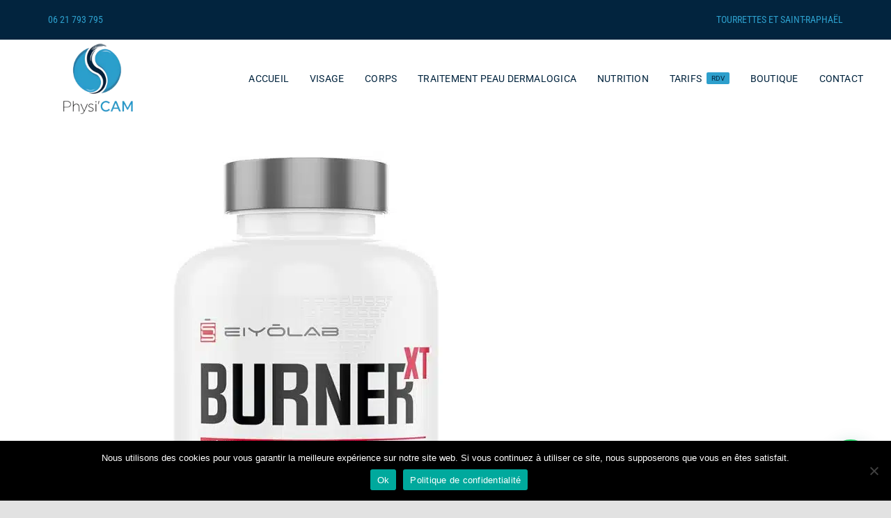

--- FILE ---
content_type: text/html
request_url: https://cdn.trustindex.io/widgets/60/60cacdc15d5a960f9e464e61f05/content.html
body_size: 2737
content:
<div class=" ti-widget " data-layout-id="37" data-layout-category="slider" data-set-id="blue" data-pid="60cacdc15d5a960f9e464e61f05" data-language="fr" data-close-locale="Fermer" data-rich-snippet="13eba0110967g88d" data-css-version="2" data-footer-link-domain="trustindex.io" data-review-text-mode="readmore" data-reply-by-locale="Réponse du propriétaire" data-only-rating-locale="Cet utilisateur a uniquement laissé une évaluation." data-pager-autoplay-timeout="6" > <div class="ti-widget-container ti-col-1"> <div class="ti-reviews-container"> <div class="ti-controls"> <div class="ti-next" aria-label="Avis suivante" role="button" tabindex="0"></div> <div class="ti-prev" aria-label="Avis précédent" role="button" tabindex="0"></div> </div> <div class="ti-reviews-container-wrapper"> <div class="ti-review-item source-Google ti-image-layout-thumbnail" data-id="fe94cea3ec58800cb77ec0d99db12674" > <div class="ti-inner"> <div class="ti-review-header"> <img class="ti-platform-icon" src="https://cdn.trustindex.io/assets/platform/Google/icon.svg" alt="Google" width="20" height="20" loading="lazy" /> <div class="ti-profile-img"> <img src="https://lh3.googleusercontent.com/a/ACg8ocJKfUm9Xhvg9derTRMfsD4wh8ApLDoD8xWrLFrZbpYRwYdchTfN=w64-h64-c-rp-mo-br100" srcset="https://lh3.googleusercontent.com/a/ACg8ocJKfUm9Xhvg9derTRMfsD4wh8ApLDoD8xWrLFrZbpYRwYdchTfN=w128-h128-c-rp-mo-br100 2x" alt="Severine Vittet profile picture" loading="lazy" /> </div> <div class="ti-profile-details"> <div class="ti-name"> Severine Vittet </div> <div class="ti-date">02/01/2026</div> </div> </div> <span class="ti-stars"><img class="ti-star f" src="https://cdn.trustindex.io/assets/platform/Google/star/f.svg" alt="Google" width="17" height="17" loading="lazy" /><img class="ti-star f" src="https://cdn.trustindex.io/assets/platform/Google/star/f.svg" alt="Google" width="17" height="17" loading="lazy" /><img class="ti-star f" src="https://cdn.trustindex.io/assets/platform/Google/star/f.svg" alt="Google" width="17" height="17" loading="lazy" /><img class="ti-star f" src="https://cdn.trustindex.io/assets/platform/Google/star/f.svg" alt="Google" width="17" height="17" loading="lazy" /><img class="ti-star f" src="https://cdn.trustindex.io/assets/platform/Google/star/f.svg" alt="Google" width="17" height="17" loading="lazy" /><span class="ti-verified-review ti-verified-platform ti-color-blue"><span class="ti-verified-tooltip">Trustindex vérifie que la source originale de l'avis est Google.</span></span></span> <div class="ti-review-text-container ti-review-content">Simplement ravie !! Natacha est très professionnelle merci</div> <span class="ti-read-more" data-container=".ti-review-content" data-collapse-text="Cacher" data-open-text="Lire la suite" ></span> </div> </div> <div class="ti-review-item source-Google ti-image-layout-thumbnail" data-id="5b497afc5cf70e5555422a720bc2436b" > <div class="ti-inner"> <div class="ti-review-header"> <img class="ti-platform-icon" src="https://cdn.trustindex.io/assets/platform/Google/icon.svg" alt="Google" width="20" height="20" loading="lazy" /> <div class="ti-profile-img"> <img src="https://lh3.googleusercontent.com/a-/ALV-UjXEk_ZEsWCr_WsIgRAk7dYER9Ya5WdrmINmMV2e-4cvI_fHMvY=w64-h64-c-rp-mo-br100" srcset="https://lh3.googleusercontent.com/a-/ALV-UjXEk_ZEsWCr_WsIgRAk7dYER9Ya5WdrmINmMV2e-4cvI_fHMvY=w128-h128-c-rp-mo-br100 2x" alt="Jessica Tiennot profile picture" loading="lazy" /> </div> <div class="ti-profile-details"> <div class="ti-name"> Jessica Tiennot </div> <div class="ti-date">19/12/2025</div> </div> </div> <span class="ti-stars"><img class="ti-star f" src="https://cdn.trustindex.io/assets/platform/Google/star/f.svg" alt="Google" width="17" height="17" loading="lazy" /><img class="ti-star f" src="https://cdn.trustindex.io/assets/platform/Google/star/f.svg" alt="Google" width="17" height="17" loading="lazy" /><img class="ti-star f" src="https://cdn.trustindex.io/assets/platform/Google/star/f.svg" alt="Google" width="17" height="17" loading="lazy" /><img class="ti-star f" src="https://cdn.trustindex.io/assets/platform/Google/star/f.svg" alt="Google" width="17" height="17" loading="lazy" /><img class="ti-star f" src="https://cdn.trustindex.io/assets/platform/Google/star/f.svg" alt="Google" width="17" height="17" loading="lazy" /><span class="ti-verified-review ti-verified-platform ti-color-blue"><span class="ti-verified-tooltip">Trustindex vérifie que la source originale de l'avis est Google.</span></span></span> <div class="ti-review-text-container ti-review-content">J’ai gagné un lot à la tombola de LB Dance Studio : un soin du visage chez Physy’Cam.
Très belle découverte des lieux, Natacha est vraiment super, douce et très professionnelle.
J’ai passé un véritable moment de détente, tout en bénéficiant d’une analyse très approfondie de la peau de mon visage.
Je suis ravie de cette expérience et je reviendrai sans hésiter.</div> <span class="ti-read-more" data-container=".ti-review-content" data-collapse-text="Cacher" data-open-text="Lire la suite" ></span> </div> </div> <div class="ti-review-item source-Google ti-image-layout-thumbnail" data-id="fcba6fd127d2308449e5496dba91f2d3" > <div class="ti-inner"> <div class="ti-review-header"> <img class="ti-platform-icon" src="https://cdn.trustindex.io/assets/platform/Google/icon.svg" alt="Google" width="20" height="20" loading="lazy" /> <div class="ti-profile-img"> <img src="https://lh3.googleusercontent.com/a-/ALV-UjU4ZgKfjUt8xCng06gp8hEEOYLGCvlwLPlgcRXnF01WIpCwHf-jEQ=w64-h64-c-rp-mo-br100" srcset="https://lh3.googleusercontent.com/a-/ALV-UjU4ZgKfjUt8xCng06gp8hEEOYLGCvlwLPlgcRXnF01WIpCwHf-jEQ=w128-h128-c-rp-mo-br100 2x" alt="Clauda Clauda profile picture" loading="lazy" /> </div> <div class="ti-profile-details"> <div class="ti-name"> Clauda Clauda </div> <div class="ti-date">25/11/2025</div> </div> </div> <span class="ti-stars"><img class="ti-star f" src="https://cdn.trustindex.io/assets/platform/Google/star/f.svg" alt="Google" width="17" height="17" loading="lazy" /><img class="ti-star f" src="https://cdn.trustindex.io/assets/platform/Google/star/f.svg" alt="Google" width="17" height="17" loading="lazy" /><img class="ti-star f" src="https://cdn.trustindex.io/assets/platform/Google/star/f.svg" alt="Google" width="17" height="17" loading="lazy" /><img class="ti-star f" src="https://cdn.trustindex.io/assets/platform/Google/star/f.svg" alt="Google" width="17" height="17" loading="lazy" /><img class="ti-star f" src="https://cdn.trustindex.io/assets/platform/Google/star/f.svg" alt="Google" width="17" height="17" loading="lazy" /><span class="ti-verified-review ti-verified-platform ti-color-blue"><span class="ti-verified-tooltip">Trustindex vérifie que la source originale de l'avis est Google.</span></span></span> <div class="ti-review-text-container ti-review-content">J’ai testé les soins JetPeel et ma peau a vraiment adoré ! Résultat : un teint plus lumineux, une peau plus lisse et une sensation de fraîcheur immédiate. Un vrai moment de bien-être, je recommande vivement, Natacha est une experte et vous explique étape par étape le déroulement du soin</div> <span class="ti-read-more" data-container=".ti-review-content" data-collapse-text="Cacher" data-open-text="Lire la suite" ></span> </div> </div> <div class="ti-review-item source-Google ti-image-layout-thumbnail" data-id="758c3c912b50efd0d98e455e30039872" > <div class="ti-inner"> <div class="ti-review-header"> <img class="ti-platform-icon" src="https://cdn.trustindex.io/assets/platform/Google/icon.svg" alt="Google" width="20" height="20" loading="lazy" /> <div class="ti-profile-img"> <img src="https://lh3.googleusercontent.com/a/ACg8ocJa7dHUZs0YIAvuNVItCT52-ToOrH7rwlPXrUggAdvr6xNrlw=w64-h64-c-rp-mo-br100" srcset="https://lh3.googleusercontent.com/a/ACg8ocJa7dHUZs0YIAvuNVItCT52-ToOrH7rwlPXrUggAdvr6xNrlw=w128-h128-c-rp-mo-br100 2x" alt="Patricia Robillard profile picture" loading="lazy" /> </div> <div class="ti-profile-details"> <div class="ti-name"> Patricia Robillard </div> <div class="ti-date">20/10/2025</div> </div> </div> <span class="ti-stars"><img class="ti-star f" src="https://cdn.trustindex.io/assets/platform/Google/star/f.svg" alt="Google" width="17" height="17" loading="lazy" /><img class="ti-star f" src="https://cdn.trustindex.io/assets/platform/Google/star/f.svg" alt="Google" width="17" height="17" loading="lazy" /><img class="ti-star f" src="https://cdn.trustindex.io/assets/platform/Google/star/f.svg" alt="Google" width="17" height="17" loading="lazy" /><img class="ti-star f" src="https://cdn.trustindex.io/assets/platform/Google/star/f.svg" alt="Google" width="17" height="17" loading="lazy" /><img class="ti-star f" src="https://cdn.trustindex.io/assets/platform/Google/star/f.svg" alt="Google" width="17" height="17" loading="lazy" /><span class="ti-verified-review ti-verified-platform ti-color-blue"><span class="ti-verified-tooltip">Trustindex vérifie que la source originale de l'avis est Google.</span></span></span> <div class="ti-review-text-container ti-review-content">Très satisfaite de ma séance ! Natacha a été à l’écoute, bienveillante et très professionnelle. Elle a su me mettre à l’aise et m’a proposé un accompagnement personnalisé, adapté à mon mode de vie. Je repars motivée, avec des conseils concrets et faciles à appliquer au quotidien.</div> <span class="ti-read-more" data-container=".ti-review-content" data-collapse-text="Cacher" data-open-text="Lire la suite" ></span> </div> </div> <div class="ti-review-item source-Google ti-image-layout-thumbnail" data-id="a15f9f864807f4fad411e780c9dccc46" > <div class="ti-inner"> <div class="ti-review-header"> <img class="ti-platform-icon" src="https://cdn.trustindex.io/assets/platform/Google/icon.svg" alt="Google" width="20" height="20" loading="lazy" /> <div class="ti-profile-img"> <img src="https://lh3.googleusercontent.com/a-/ALV-UjXXj2B5ztLwjQULVJG1tJUllX5tuIQpSvy5NaOOCwDGAFbSRBc3IQ=w64-h64-c-rp-mo-br100" srcset="https://lh3.googleusercontent.com/a-/ALV-UjXXj2B5ztLwjQULVJG1tJUllX5tuIQpSvy5NaOOCwDGAFbSRBc3IQ=w128-h128-c-rp-mo-br100 2x" alt="Elodie BIZOT profile picture" loading="lazy" /> </div> <div class="ti-profile-details"> <div class="ti-name"> Elodie BIZOT </div> <div class="ti-date">16/10/2025</div> </div> </div> <span class="ti-stars"><img class="ti-star f" src="https://cdn.trustindex.io/assets/platform/Google/star/f.svg" alt="Google" width="17" height="17" loading="lazy" /><img class="ti-star f" src="https://cdn.trustindex.io/assets/platform/Google/star/f.svg" alt="Google" width="17" height="17" loading="lazy" /><img class="ti-star f" src="https://cdn.trustindex.io/assets/platform/Google/star/f.svg" alt="Google" width="17" height="17" loading="lazy" /><img class="ti-star f" src="https://cdn.trustindex.io/assets/platform/Google/star/f.svg" alt="Google" width="17" height="17" loading="lazy" /><img class="ti-star f" src="https://cdn.trustindex.io/assets/platform/Google/star/f.svg" alt="Google" width="17" height="17" loading="lazy" /><span class="ti-verified-review ti-verified-platform ti-color-blue"><span class="ti-verified-tooltip">Trustindex vérifie que la source originale de l'avis est Google.</span></span></span> <div class="ti-review-text-container ti-review-content">Accueil et soin de qualité. Je recommande ++++</div> <span class="ti-read-more" data-container=".ti-review-content" data-collapse-text="Cacher" data-open-text="Lire la suite" ></span> </div> </div> <div class="ti-review-item source-Google ti-image-layout-thumbnail" data-id="3f1b00daad4b802b4c35751b5b12ac14" > <div class="ti-inner"> <div class="ti-review-header"> <img class="ti-platform-icon" src="https://cdn.trustindex.io/assets/platform/Google/icon.svg" alt="Google" width="20" height="20" loading="lazy" /> <div class="ti-profile-img"> <img src="https://lh3.googleusercontent.com/a/ACg8ocLO8rwHWz2CxMr3SU91i21ea6b2WAotuDxs1HGXTOfvtQdiCQ=w64-h64-c-rp-mo-br100" srcset="https://lh3.googleusercontent.com/a/ACg8ocLO8rwHWz2CxMr3SU91i21ea6b2WAotuDxs1HGXTOfvtQdiCQ=w128-h128-c-rp-mo-br100 2x" alt="Cristelle SNEL profile picture" loading="lazy" /> </div> <div class="ti-profile-details"> <div class="ti-name"> Cristelle SNEL </div> <div class="ti-date">16/10/2025</div> </div> </div> <span class="ti-stars"><img class="ti-star f" src="https://cdn.trustindex.io/assets/platform/Google/star/f.svg" alt="Google" width="17" height="17" loading="lazy" /><img class="ti-star f" src="https://cdn.trustindex.io/assets/platform/Google/star/f.svg" alt="Google" width="17" height="17" loading="lazy" /><img class="ti-star f" src="https://cdn.trustindex.io/assets/platform/Google/star/f.svg" alt="Google" width="17" height="17" loading="lazy" /><img class="ti-star f" src="https://cdn.trustindex.io/assets/platform/Google/star/f.svg" alt="Google" width="17" height="17" loading="lazy" /><img class="ti-star f" src="https://cdn.trustindex.io/assets/platform/Google/star/f.svg" alt="Google" width="17" height="17" loading="lazy" /><span class="ti-verified-review ti-verified-platform ti-color-blue"><span class="ti-verified-tooltip">Trustindex vérifie que la source originale de l'avis est Google.</span></span></span> <div class="ti-review-text-container ti-review-content">Au top pour une première !!!
Que du bonheur, encore merci 🙏</div> <span class="ti-read-more" data-container=".ti-review-content" data-collapse-text="Cacher" data-open-text="Lire la suite" ></span> </div> </div> <div class="ti-review-item source-Google ti-image-layout-thumbnail" data-id="8b8ff3da03c82b5db7dc63734153cc36" > <div class="ti-inner"> <div class="ti-review-header"> <img class="ti-platform-icon" src="https://cdn.trustindex.io/assets/platform/Google/icon.svg" alt="Google" width="20" height="20" loading="lazy" /> <div class="ti-profile-img"> <img src="https://lh3.googleusercontent.com/a/ACg8ocJt6zoinARySflzjR2YGte9EHcL0pb1rggluBCWacV_W8qJ9Q=w64-h64-c-rp-mo-br100" srcset="https://lh3.googleusercontent.com/a/ACg8ocJt6zoinARySflzjR2YGte9EHcL0pb1rggluBCWacV_W8qJ9Q=w128-h128-c-rp-mo-br100 2x" alt="Sylvain Rizzo profile picture" loading="lazy" /> </div> <div class="ti-profile-details"> <div class="ti-name"> Sylvain Rizzo </div> <div class="ti-date">16/10/2025</div> </div> </div> <span class="ti-stars"><img class="ti-star f" src="https://cdn.trustindex.io/assets/platform/Google/star/f.svg" alt="Google" width="17" height="17" loading="lazy" /><img class="ti-star f" src="https://cdn.trustindex.io/assets/platform/Google/star/f.svg" alt="Google" width="17" height="17" loading="lazy" /><img class="ti-star f" src="https://cdn.trustindex.io/assets/platform/Google/star/f.svg" alt="Google" width="17" height="17" loading="lazy" /><img class="ti-star f" src="https://cdn.trustindex.io/assets/platform/Google/star/f.svg" alt="Google" width="17" height="17" loading="lazy" /><img class="ti-star f" src="https://cdn.trustindex.io/assets/platform/Google/star/f.svg" alt="Google" width="17" height="17" loading="lazy" /><span class="ti-verified-review ti-verified-platform ti-color-blue"><span class="ti-verified-tooltip">Trustindex vérifie que la source originale de l'avis est Google.</span></span></span> <div class="ti-review-text-container ti-review-content">Cette praticienne est magicienne !!!!!!</div> <span class="ti-read-more" data-container=".ti-review-content" data-collapse-text="Cacher" data-open-text="Lire la suite" ></span> </div> </div> <div class="ti-review-item source-Google ti-image-layout-thumbnail" data-id="c1f7c253a4dea8523eb843fec0400c7f" > <div class="ti-inner"> <div class="ti-review-header"> <img class="ti-platform-icon" src="https://cdn.trustindex.io/assets/platform/Google/icon.svg" alt="Google" width="20" height="20" loading="lazy" /> <div class="ti-profile-img"> <img src="https://lh3.googleusercontent.com/a/ACg8ocIr-AHaNlGDFNGeNmiIVpq77VqOrvKq00AF7fBUEjuQQcbUng=w64-h64-c-rp-mo-br100" srcset="https://lh3.googleusercontent.com/a/ACg8ocIr-AHaNlGDFNGeNmiIVpq77VqOrvKq00AF7fBUEjuQQcbUng=w128-h128-c-rp-mo-br100 2x" alt="Gérard Romignon profile picture" loading="lazy" /> </div> <div class="ti-profile-details"> <div class="ti-name"> Gérard Romignon </div> <div class="ti-date">07/10/2025</div> </div> </div> <span class="ti-stars"><img class="ti-star f" src="https://cdn.trustindex.io/assets/platform/Google/star/f.svg" alt="Google" width="17" height="17" loading="lazy" /><img class="ti-star f" src="https://cdn.trustindex.io/assets/platform/Google/star/f.svg" alt="Google" width="17" height="17" loading="lazy" /><img class="ti-star f" src="https://cdn.trustindex.io/assets/platform/Google/star/f.svg" alt="Google" width="17" height="17" loading="lazy" /><img class="ti-star f" src="https://cdn.trustindex.io/assets/platform/Google/star/f.svg" alt="Google" width="17" height="17" loading="lazy" /><img class="ti-star f" src="https://cdn.trustindex.io/assets/platform/Google/star/f.svg" alt="Google" width="17" height="17" loading="lazy" /><span class="ti-verified-review ti-verified-platform ti-color-blue"><span class="ti-verified-tooltip">Trustindex vérifie que la source originale de l'avis est Google.</span></span></span> <div class="ti-review-text-container ti-review-content">Très professionnelle et super sympa</div> <span class="ti-read-more" data-container=".ti-review-content" data-collapse-text="Cacher" data-open-text="Lire la suite" ></span> </div> </div> <div class="ti-review-item source-Google ti-image-layout-thumbnail" data-id="a9c47834cf0889e7296e0eed9d7b1d0b" > <div class="ti-inner"> <div class="ti-review-header"> <img class="ti-platform-icon" src="https://cdn.trustindex.io/assets/platform/Google/icon.svg" alt="Google" width="20" height="20" loading="lazy" /> <div class="ti-profile-img"> <img src="https://lh3.googleusercontent.com/a-/ALV-UjUYboLcw58Qy_xzqdMO6tABFxj0EZUlIfIsWtYpDiMKqOrYOU-y=w64-h64-c-rp-mo-br100" srcset="https://lh3.googleusercontent.com/a-/ALV-UjUYboLcw58Qy_xzqdMO6tABFxj0EZUlIfIsWtYpDiMKqOrYOU-y=w128-h128-c-rp-mo-br100 2x" alt="Yolande Zuncheddu profile picture" loading="lazy" /> </div> <div class="ti-profile-details"> <div class="ti-name"> Yolande Zuncheddu </div> <div class="ti-date">20/09/2025</div> </div> </div> <span class="ti-stars"><img class="ti-star f" src="https://cdn.trustindex.io/assets/platform/Google/star/f.svg" alt="Google" width="17" height="17" loading="lazy" /><img class="ti-star f" src="https://cdn.trustindex.io/assets/platform/Google/star/f.svg" alt="Google" width="17" height="17" loading="lazy" /><img class="ti-star f" src="https://cdn.trustindex.io/assets/platform/Google/star/f.svg" alt="Google" width="17" height="17" loading="lazy" /><img class="ti-star f" src="https://cdn.trustindex.io/assets/platform/Google/star/f.svg" alt="Google" width="17" height="17" loading="lazy" /><img class="ti-star f" src="https://cdn.trustindex.io/assets/platform/Google/star/f.svg" alt="Google" width="17" height="17" loading="lazy" /><span class="ti-verified-review ti-verified-platform ti-color-blue"><span class="ti-verified-tooltip">Trustindex vérifie que la source originale de l'avis est Google.</span></span></span> <div class="ti-review-text-container ti-review-content">A chaque soins ma peau est radieuse...</div> <span class="ti-read-more" data-container=".ti-review-content" data-collapse-text="Cacher" data-open-text="Lire la suite" ></span> </div> </div> </div> </div> <div class="ti-controls-line"> <div class="dot"></div> </div> <div class="ti-footer"> <div class="ti-rating-text"> <span class="nowrap">Évaluation <strong>Google</strong> : </span><span class="nowrap"><strong>5.0</strong> sur 5, </span><span class="nowrap">Basée sur <strong><a href="https://www.trustindex.io/reviews/www.physicam.fr" target="_blank" rel="noopener">41 avis</a></strong></span> </div> </div> </div> </div> <style class="scss-content">@charset "UTF-8";
.ti-amp-iframe-body{background:#ffffff}.ti-widget[data-layout-id='37'][data-set-id='blue'][data-pid='60cacdc15d5a960f9e464e61f05'] .ti-widget-container,.ti-widget[data-layout-id='37'][data-set-id='blue'][data-pid='60cacdc15d5a960f9e464e61f05'] .ti-widget-container *{font-family:inherit}.ti-widget[data-layout-id='37'][data-set-id='blue'][data-pid='60cacdc15d5a960f9e464e61f05'] .ti-rating-text,.ti-widget[data-layout-id='37'][data-set-id='blue'][data-pid='60cacdc15d5a960f9e464e61f05'] .ti-rating-text strong:not(.ti-rating-large),.ti-widget[data-layout-id='37'][data-set-id='blue'][data-pid='60cacdc15d5a960f9e464e61f05'] .ti-rating-text strong a,.ti-widget[data-layout-id='37'][data-set-id='blue'][data-pid='60cacdc15d5a960f9e464e61f05'] .ti-rating-text strong span,.ti-widget[data-layout-id='37'][data-set-id='blue'][data-pid='60cacdc15d5a960f9e464e61f05'] .ti-rating-text span strong,.ti-widget[data-layout-id='37'][data-set-id='blue'][data-pid='60cacdc15d5a960f9e464e61f05'] .ti-rating-text span,.ti-widget[data-layout-id='37'][data-set-id='blue'][data-pid='60cacdc15d5a960f9e464e61f05'] .ti-footer,.ti-widget[data-layout-id='37'][data-set-id='blue'][data-pid='60cacdc15d5a960f9e464e61f05'] .ti-footer strong:not(.ti-rating-large),.ti-widget[data-layout-id='37'][data-set-id='blue'][data-pid='60cacdc15d5a960f9e464e61f05'] .ti-footer span,.ti-widget[data-layout-id='37'][data-set-id='blue'][data-pid='60cacdc15d5a960f9e464e61f05'] .ti-footer strong a{font-size:15px}</style>